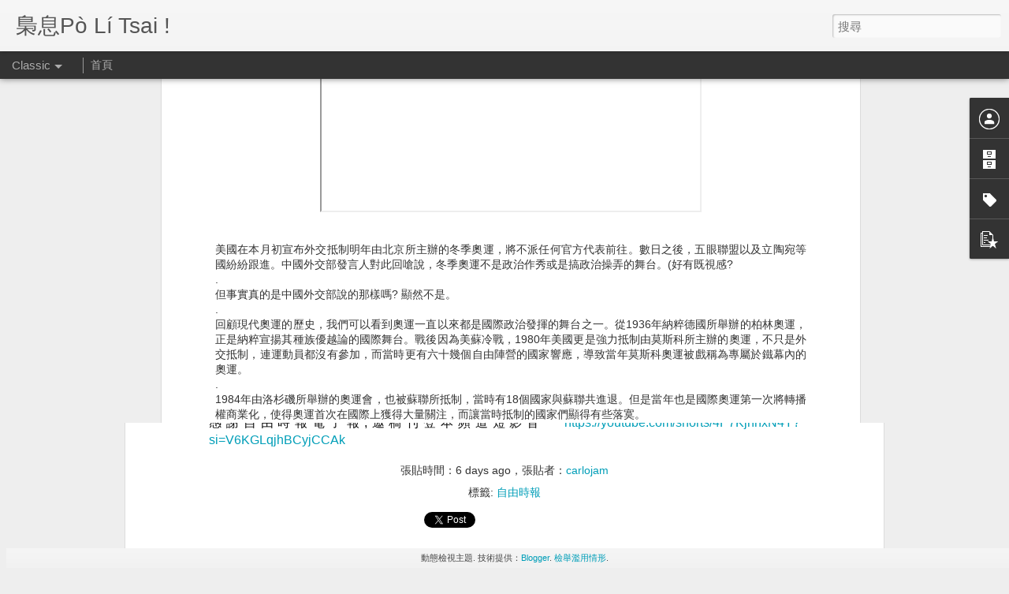

--- FILE ---
content_type: text/javascript; charset=UTF-8
request_url: https://www.owlmedia.tw/?v=0&action=initial&widgetId=PopularPosts1&responseType=js&xssi_token=AOuZoY7l5gGIW0sxhb4t021HuC2zE8cDCg%3A1769097430556
body_size: 1374
content:
try {
_WidgetManager._HandleControllerResult('PopularPosts1', 'initial',{'title': '\u71b1\u9580\u6587\u7ae0', 'showSnippets': true, 'showThumbnails': true, 'thumbnailSize': 72, 'showAuthor': false, 'showDate': false, 'posts': [{'id': '1027939712623680422', 'title': 'CSIS\u5175\u63a8\u5831\u4f60\u77e5 \u53f0\u7063\u6e96\u5099\u597d\u4e86\u55ce?', 'href': 'https://www.owlmedia.tw/2023/01/csis.html', 'snippet': ' \u83ef\u5e9c\u667a\u5eab\u300c\u6230\u7565\u66a8\u570b\u969b\u7814\u7a76\u4e2d\u5fc3\u300d\u7684\u53f0\u6d77\u6230\u722d\u5175\u63a8\u5831\u544a\u300eThe First Battle of the Next War\u300f\uff0c\u5171\u57f7\u884c\u4e8624\u6b21\u4e0d\u540c\u72c0\u6cc1\u7684\u6230\u6cc1\u63a8\u6f14\uff0c\u5176\u4e2d\u5305\u542b\u300c\u672b\u65e5\u6a21\u5f0f\u300d\u3001\u300c\u60b2\u89c0\u6a21\u5f0f\u300d\u3001\u300c\u6a02\u89c0\u6a21\u5f0f\u300d\u7b49\u6975\u9650\u60c5\u5883\uff0c\u6bd4\u8f03\u654f\u92b3\u7684\u7db2\u53cb\u751a\u81f3\u505a\u4e86\u4e00\u5f35\u6f2b\u5a01\u5947\u7570\u535a\u58eb\u7684\u6897\u5716\uff0c\u8868\u793a\u901924\u6b21\u7684\u5175\u63a8\uff0c...', 'thumbnail': 'https://lh3.googleusercontent.com/blogger_img_proxy/AEn0k_tjxTF2XYzNmLLR_8YrtIYebAkaz8pQtZHkP_Hot0WmgtllRsXwO04NHSbnqc3_DpL3gIkXFEqMA16c6SlxbPfyBA0sqJOAbmfC6jb6a7sfwCo', 'featuredImage': 'https://lh3.googleusercontent.com/blogger_img_proxy/AEn0k_uP6qICUseI8EAkhmtAxYfzPbHI_DArQ0-9GOff-QCwwfbeMux4jzxWaL16GX2LCIfazytja1JAGdDdpmoBk5EAKEoSVTVMTT5-8DCqiQwmKCVBcw'}, {'id': '2632687047446397512', 'title': '\u4e2d\u570b\u6d77\u8b66\u8239\u6d77\u8ecd\u8239\u5c0d\u649e\u7684\u7070\u8272\u9818\u57df\u885d\u7a81-\u4fc4\u7f85\u65af\u8207\u4e2d\u570b\u7684\u541e\u53f0\u5bc6\u8b00\uff1f', 'href': 'https://www.owlmedia.tw/2025/08/blog-post_14.html', 'snippet': '\u5982\u679c\u4f60\u559c\u6b61\u6211\u5011\u7684\u7bc0\u76ee! \u7121\u8ad6\u591a\u5be1\u8acb\u884c\u52d5\u652f\u6301\u6211\u5011~\u611f\u8b1d^^ \u5bc4\u4ed8\u9023\u7d50  https://www.paypal.me/carlojam   \u689f\u606f P\xf2 l\xed tsai ! \u81c9\u66f8\u7c89\u7d72\u5c08\u9801 \xa0 \xa0/\xa0owlmedia.tw\xa0\xa0  Youtube \xa0\xa0 \xa0/\xa0owlmediatw\xa0\xa0  P...', 'thumbnail': 'https://lh3.googleusercontent.com/blogger_img_proxy/AEn0k_s-5OY0DTFo-0DLU1wZB29_M3l_BhQgiBTaJcZ_5V2Ex3gPLqht2GiRPOAVCW6U9NtuqcJqwMAp6hLz5stYPnh-36kyyRY_5_ThbEZI95Qe5HY', 'featuredImage': 'https://lh3.googleusercontent.com/blogger_img_proxy/AEn0k_vCGflJb1gl0C_fFVN00uW3tjCzO3vRKpiG-FNPHsvBtXPMdWK9TC6ds3QJZcOLIlLk15Ml5PgaCCRw_Z3XhPL3JeZ2CIBFokM3y-dwQx2cF3GAtg'}, {'id': '8577288422616232598', 'title': '\u9ad8\u5e02\u65e9\u82d7\u5805\u5b9a\u6297\u4e2d\u52a9\u53f0-\u7f8e\u7434\u5c0f\u82f1\u7ad9\u4e0a\u6b50\u6d32\u8b1b\u53f0 ', 'href': 'https://www.owlmedia.tw/2025/11/blog-post_13.html', 'snippet': '\u5982\u679c\u4f60\u559c\u6b61\u6211\u5011\u7684\u7bc0\u76ee! \u7121\u8ad6\u591a\u5be1\u8acb\u884c\u52d5\u652f\u6301\u6211\u5011~\u611f\u8b1d^^ \u5bc4\u4ed8\u9023\u7d50  https://www.paypal.me/carlojam   \u689f\u606f P\xf2 l\xed tsai !  \u7db2\u7ad9 https://www.owlmedia.tw   \u81c9\u66f8\u7c89\u7d72\u5c08\u9801 \xa0 \xa0/\xa0owlmedia.tw\xa0\xa0 ...', 'thumbnail': 'https://lh3.googleusercontent.com/blogger_img_proxy/AEn0k_tvB5EQTDB4M9geLl0rLTCeDeb4HuFD5tOjVlMRFDSzl5thPelFxzz1bYCHb5xSRGCxg-4U7WMOetiZrICQf51SFEIjtJN-73F-IX6vxWxKgfg', 'featuredImage': 'https://lh3.googleusercontent.com/blogger_img_proxy/AEn0k_tQ0PoPfOpTjST7iHTprykgTC7eZwj7Zuwmo6hUs5YD3KM8rSD0x1su3faW-qdtwiNXkyjik6i4MRGZp-2oTbnm_ux_fbVd0oCUHUfGENuVmybSbw'}]});
} catch (e) {
  if (typeof log != 'undefined') {
    log('HandleControllerResult failed: ' + e);
  }
}


--- FILE ---
content_type: text/javascript; charset=UTF-8
request_url: https://www.owlmedia.tw/?v=0&action=initial&widgetId=BlogArchive1&responseType=js&xssi_token=AOuZoY7l5gGIW0sxhb4t021HuC2zE8cDCg%3A1769097430556
body_size: 445
content:
try {
_WidgetManager._HandleControllerResult('BlogArchive1', 'initial',{'data': [{'url': 'https://www.owlmedia.tw/2026/01/', 'name': '1\u6708 2026', 'expclass': 'expanded', 'post-count': 5}, {'url': 'https://www.owlmedia.tw/2025/12/', 'name': '12\u6708 2025', 'expclass': 'collapsed', 'post-count': 9}, {'url': 'https://www.owlmedia.tw/2025/11/', 'name': '11\u6708 2025', 'expclass': 'collapsed', 'post-count': 4}, {'url': 'https://www.owlmedia.tw/2025/10/', 'name': '10\u6708 2025', 'expclass': 'collapsed', 'post-count': 8}, {'url': 'https://www.owlmedia.tw/2025/09/', 'name': '9\u6708 2025', 'expclass': 'collapsed', 'post-count': 6}, {'url': 'https://www.owlmedia.tw/2025/08/', 'name': '8\u6708 2025', 'expclass': 'collapsed', 'post-count': 4}, {'url': 'https://www.owlmedia.tw/2025/07/', 'name': '7\u6708 2025', 'expclass': 'collapsed', 'post-count': 5}, {'url': 'https://www.owlmedia.tw/2025/06/', 'name': '6\u6708 2025', 'expclass': 'collapsed', 'post-count': 4}, {'url': 'https://www.owlmedia.tw/2025/05/', 'name': '5\u6708 2025', 'expclass': 'collapsed', 'post-count': 5}, {'url': 'https://www.owlmedia.tw/2025/04/', 'name': '4\u6708 2025', 'expclass': 'collapsed', 'post-count': 2}, {'url': 'https://www.owlmedia.tw/2025/03/', 'name': '3\u6708 2025', 'expclass': 'collapsed', 'post-count': 4}, {'url': 'https://www.owlmedia.tw/2025/02/', 'name': '2\u6708 2025', 'expclass': 'collapsed', 'post-count': 3}, {'url': 'https://www.owlmedia.tw/2025/01/', 'name': '1\u6708 2025', 'expclass': 'collapsed', 'post-count': 4}, {'url': 'https://www.owlmedia.tw/2024/12/', 'name': '12\u6708 2024', 'expclass': 'collapsed', 'post-count': 3}, {'url': 'https://www.owlmedia.tw/2023/06/', 'name': '6\u6708 2023', 'expclass': 'collapsed', 'post-count': 1}, {'url': 'https://www.owlmedia.tw/2023/05/', 'name': '5\u6708 2023', 'expclass': 'collapsed', 'post-count': 1}, {'url': 'https://www.owlmedia.tw/2023/03/', 'name': '3\u6708 2023', 'expclass': 'collapsed', 'post-count': 1}, {'url': 'https://www.owlmedia.tw/2023/02/', 'name': '2\u6708 2023', 'expclass': 'collapsed', 'post-count': 2}, {'url': 'https://www.owlmedia.tw/2023/01/', 'name': '1\u6708 2023', 'expclass': 'collapsed', 'post-count': 1}, {'url': 'https://www.owlmedia.tw/2022/12/', 'name': '12\u6708 2022', 'expclass': 'collapsed', 'post-count': 3}, {'url': 'https://www.owlmedia.tw/2022/11/', 'name': '11\u6708 2022', 'expclass': 'collapsed', 'post-count': 4}, {'url': 'https://www.owlmedia.tw/2022/10/', 'name': '10\u6708 2022', 'expclass': 'collapsed', 'post-count': 4}, {'url': 'https://www.owlmedia.tw/2022/09/', 'name': '9\u6708 2022', 'expclass': 'collapsed', 'post-count': 2}, {'url': 'https://www.owlmedia.tw/2022/08/', 'name': '8\u6708 2022', 'expclass': 'collapsed', 'post-count': 4}, {'url': 'https://www.owlmedia.tw/2022/07/', 'name': '7\u6708 2022', 'expclass': 'collapsed', 'post-count': 5}, {'url': 'https://www.owlmedia.tw/2022/06/', 'name': '6\u6708 2022', 'expclass': 'collapsed', 'post-count': 4}, {'url': 'https://www.owlmedia.tw/2022/05/', 'name': '5\u6708 2022', 'expclass': 'collapsed', 'post-count': 6}, {'url': 'https://www.owlmedia.tw/2022/04/', 'name': '4\u6708 2022', 'expclass': 'collapsed', 'post-count': 4}, {'url': 'https://www.owlmedia.tw/2022/03/', 'name': '3\u6708 2022', 'expclass': 'collapsed', 'post-count': 3}, {'url': 'https://www.owlmedia.tw/2022/02/', 'name': '2\u6708 2022', 'expclass': 'collapsed', 'post-count': 10}, {'url': 'https://www.owlmedia.tw/2022/01/', 'name': '1\u6708 2022', 'expclass': 'collapsed', 'post-count': 4}, {'url': 'https://www.owlmedia.tw/2021/12/', 'name': '12\u6708 2021', 'expclass': 'collapsed', 'post-count': 6}, {'url': 'https://www.owlmedia.tw/2021/11/', 'name': '11\u6708 2021', 'expclass': 'collapsed', 'post-count': 5}, {'url': 'https://www.owlmedia.tw/2021/10/', 'name': '10\u6708 2021', 'expclass': 'collapsed', 'post-count': 3}, {'url': 'https://www.owlmedia.tw/2021/09/', 'name': '9\u6708 2021', 'expclass': 'collapsed', 'post-count': 4}, {'url': 'https://www.owlmedia.tw/2021/08/', 'name': '8\u6708 2021', 'expclass': 'collapsed', 'post-count': 5}, {'url': 'https://www.owlmedia.tw/2021/07/', 'name': '7\u6708 2021', 'expclass': 'collapsed', 'post-count': 6}, {'url': 'https://www.owlmedia.tw/2021/06/', 'name': '6\u6708 2021', 'expclass': 'collapsed', 'post-count': 3}, {'url': 'https://www.owlmedia.tw/2021/05/', 'name': '5\u6708 2021', 'expclass': 'collapsed', 'post-count': 8}, {'url': 'https://www.owlmedia.tw/2021/04/', 'name': '4\u6708 2021', 'expclass': 'collapsed', 'post-count': 2}, {'url': 'https://www.owlmedia.tw/2021/03/', 'name': '3\u6708 2021', 'expclass': 'collapsed', 'post-count': 5}, {'url': 'https://www.owlmedia.tw/2021/02/', 'name': '2\u6708 2021', 'expclass': 'collapsed', 'post-count': 5}, {'url': 'https://www.owlmedia.tw/2021/01/', 'name': '1\u6708 2021', 'expclass': 'collapsed', 'post-count': 4}, {'url': 'https://www.owlmedia.tw/2020/12/', 'name': '12\u6708 2020', 'expclass': 'collapsed', 'post-count': 5}, {'url': 'https://www.owlmedia.tw/2020/11/', 'name': '11\u6708 2020', 'expclass': 'collapsed', 'post-count': 3}, {'url': 'https://www.owlmedia.tw/2020/10/', 'name': '10\u6708 2020', 'expclass': 'collapsed', 'post-count': 4}, {'url': 'https://www.owlmedia.tw/2020/09/', 'name': '9\u6708 2020', 'expclass': 'collapsed', 'post-count': 5}, {'url': 'https://www.owlmedia.tw/2020/08/', 'name': '8\u6708 2020', 'expclass': 'collapsed', 'post-count': 1}, {'url': 'https://www.owlmedia.tw/2020/07/', 'name': '7\u6708 2020', 'expclass': 'collapsed', 'post-count': 4}, {'url': 'https://www.owlmedia.tw/2020/06/', 'name': '6\u6708 2020', 'expclass': 'collapsed', 'post-count': 5}, {'url': 'https://www.owlmedia.tw/2020/05/', 'name': '5\u6708 2020', 'expclass': 'collapsed', 'post-count': 3}, {'url': 'https://www.owlmedia.tw/2020/04/', 'name': '4\u6708 2020', 'expclass': 'collapsed', 'post-count': 7}, {'url': 'https://www.owlmedia.tw/2020/03/', 'name': '3\u6708 2020', 'expclass': 'collapsed', 'post-count': 9}, {'url': 'https://www.owlmedia.tw/2020/02/', 'name': '2\u6708 2020', 'expclass': 'collapsed', 'post-count': 6}, {'url': 'https://www.owlmedia.tw/2020/01/', 'name': '1\u6708 2020', 'expclass': 'collapsed', 'post-count': 4}, {'url': 'https://www.owlmedia.tw/2019/12/', 'name': '12\u6708 2019', 'expclass': 'collapsed', 'post-count': 8}, {'url': 'https://www.owlmedia.tw/2019/11/', 'name': '11\u6708 2019', 'expclass': 'collapsed', 'post-count': 3}], 'toggleopen': 'MONTHLY-1767254400000', 'style': 'FLAT', 'title': '\u7db2\u8a8c\u5b58\u6a94'});
} catch (e) {
  if (typeof log != 'undefined') {
    log('HandleControllerResult failed: ' + e);
  }
}


--- FILE ---
content_type: text/javascript; charset=UTF-8
request_url: https://www.owlmedia.tw/?v=0&action=initial&widgetId=Label1&responseType=js&xssi_token=AOuZoY7l5gGIW0sxhb4t021HuC2zE8cDCg%3A1769097430556
body_size: 2531
content:
try {
_WidgetManager._HandleControllerResult('Label1', 'initial',{'title': '\u6a19\u7c64', 'display': 'list', 'showFreqNumbers': false, 'labels': [{'name': '\u5ddd\u666e', 'count': 20, 'cssSize': 3, 'url': 'https://www.owlmedia.tw/search/label/%E5%B7%9D%E6%99%AE'}, {'name': '\u4e0d\u5c0d\u7a31\u4f5c\u6230', 'count': 1, 'cssSize': 1, 'url': 'https://www.owlmedia.tw/search/label/%E4%B8%8D%E5%B0%8D%E7%A8%B1%E4%BD%9C%E6%88%B0'}, {'name': '\u4e2d\u6771', 'count': 4, 'cssSize': 2, 'url': 'https://www.owlmedia.tw/search/label/%E4%B8%AD%E6%9D%B1'}, {'name': '\u4e2d\u570b', 'count': 33, 'cssSize': 4, 'url': 'https://www.owlmedia.tw/search/label/%E4%B8%AD%E5%9C%8B'}, {'name': '\u4e2d\u570b\u6ef2\u900f', 'count': 9, 'cssSize': 3, 'url': 'https://www.owlmedia.tw/search/label/%E4%B8%AD%E5%9C%8B%E6%BB%B2%E9%80%8F'}, {'name': '\u4e2d\u570b\u5ee2\u6f14', 'count': 1, 'cssSize': 1, 'url': 'https://www.owlmedia.tw/search/label/%E4%B8%AD%E5%9C%8B%E5%BB%A2%E6%BC%94'}, {'name': '\u516c\u544a', 'count': 1, 'cssSize': 1, 'url': 'https://www.owlmedia.tw/search/label/%E5%85%AC%E5%91%8A'}, {'name': '\u5df4\u57fa\u65af\u5766', 'count': 2, 'cssSize': 2, 'url': 'https://www.owlmedia.tw/search/label/%E5%B7%B4%E5%9F%BA%E6%96%AF%E5%9D%A6'}, {'name': '\u6587\u7ae0', 'count': 5, 'cssSize': 2, 'url': 'https://www.owlmedia.tw/search/label/%E6%96%87%E7%AB%A0'}, {'name': '\u65e5\u4e2d\u885d\u7a81', 'count': 4, 'cssSize': 2, 'url': 'https://www.owlmedia.tw/search/label/%E6%97%A5%E4%B8%AD%E8%A1%9D%E7%AA%81'}, {'name': '\u65e5\u672c', 'count': 11, 'cssSize': 3, 'url': 'https://www.owlmedia.tw/search/label/%E6%97%A5%E6%9C%AC'}, {'name': '\u706b\u7bad\u8ecd', 'count': 1, 'cssSize': 1, 'url': 'https://www.owlmedia.tw/search/label/%E7%81%AB%E7%AE%AD%E8%BB%8D'}, {'name': '\u4ee3\u7406\u4eba\u6cd5', 'count': 3, 'cssSize': 2, 'url': 'https://www.owlmedia.tw/search/label/%E4%BB%A3%E7%90%86%E4%BA%BA%E6%B3%95'}, {'name': '\u4ee5\u8272\u5217', 'count': 3, 'cssSize': 2, 'url': 'https://www.owlmedia.tw/search/label/%E4%BB%A5%E8%89%B2%E5%88%97'}, {'name': '\u5317\u97d3', 'count': 1, 'cssSize': 1, 'url': 'https://www.owlmedia.tw/search/label/%E5%8C%97%E9%9F%93'}, {'name': '\u5361\u7f85', 'count': 2, 'cssSize': 2, 'url': 'https://www.owlmedia.tw/search/label/%E5%8D%A1%E7%BE%85'}, {'name': '\u53bb\u4e2d\u570b\u5316', 'count': 1, 'cssSize': 1, 'url': 'https://www.owlmedia.tw/search/label/%E5%8E%BB%E4%B8%AD%E5%9C%8B%E5%8C%96'}, {'name': '\u53f0\u6d77\u6230\u722d', 'count': 3, 'cssSize': 2, 'url': 'https://www.owlmedia.tw/search/label/%E5%8F%B0%E6%B5%B7%E6%88%B0%E7%88%AD'}, {'name': '\u53f0\u7a4d\u96fb', 'count': 2, 'cssSize': 2, 'url': 'https://www.owlmedia.tw/search/label/%E5%8F%B0%E7%A9%8D%E9%9B%BB'}, {'name': '\u53f0\u7063', 'count': 8, 'cssSize': 3, 'url': 'https://www.owlmedia.tw/search/label/%E5%8F%B0%E7%81%A3'}, {'name': '\u53f0\u7063\u4fdd\u8b49\u6cd5', 'count': 1, 'cssSize': 1, 'url': 'https://www.owlmedia.tw/search/label/%E5%8F%B0%E7%81%A3%E4%BF%9D%E8%AD%89%E6%B3%95'}, {'name': '\u53f0\u7063\u4fdd\u8b49\u5be6\u65bd\u6cd5\u6848', 'count': 1, 'cssSize': 1, 'url': 'https://www.owlmedia.tw/search/label/%E5%8F%B0%E7%81%A3%E4%BF%9D%E8%AD%89%E5%AF%A6%E6%96%BD%E6%B3%95%E6%A1%88'}, {'name': '\u53f0\u7063\u653f\u7b56\u6cd5', 'count': 2, 'cssSize': 2, 'url': 'https://www.owlmedia.tw/search/label/%E5%8F%B0%E7%81%A3%E6%94%BF%E7%AD%96%E6%B3%95'}, {'name': '\u53f0\u7063\u95dc\u4fc2\u6cd5', 'count': 1, 'cssSize': 1, 'url': 'https://www.owlmedia.tw/search/label/%E5%8F%B0%E7%81%A3%E9%97%9C%E4%BF%82%E6%B3%95'}, {'name': '\u5c3c\u6cca\u723e', 'count': 1, 'cssSize': 1, 'url': 'https://www.owlmedia.tw/search/label/%E5%B0%BC%E6%B3%8A%E7%88%BE'}, {'name': '\u767d\u7d19\u6297\u8b70', 'count': 1, 'cssSize': 1, 'url': 'https://www.owlmedia.tw/search/label/%E7%99%BD%E7%B4%99%E6%8A%97%E8%AD%B0'}, {'name': '\u4f0a\u6717', 'count': 3, 'cssSize': 2, 'url': 'https://www.owlmedia.tw/search/label/%E4%BC%8A%E6%9C%97'}, {'name': '\u5308\u7259\u5229', 'count': 1, 'cssSize': 1, 'url': 'https://www.owlmedia.tw/search/label/%E5%8C%88%E7%89%99%E5%88%A9'}, {'name': '\u5370\u592a\u6230\u7565', 'count': 10, 'cssSize': 3, 'url': 'https://www.owlmedia.tw/search/label/%E5%8D%B0%E5%A4%AA%E6%88%B0%E7%95%A5'}, {'name': '\u5370\u5ea6', 'count': 2, 'cssSize': 2, 'url': 'https://www.owlmedia.tw/search/label/%E5%8D%B0%E5%BA%A6'}, {'name': '\u6731\u798f\u9298', 'count': 1, 'cssSize': 1, 'url': 'https://www.owlmedia.tw/search/label/%E6%9C%B1%E7%A6%8F%E9%8A%98'}, {'name': '\u7070\u8272\u9818\u57df', 'count': 3, 'cssSize': 2, 'url': 'https://www.owlmedia.tw/search/label/%E7%81%B0%E8%89%B2%E9%A0%98%E5%9F%9F'}, {'name': '\u7070\u8272\u9818\u57df\u4f5c\u6230', 'count': 5, 'cssSize': 2, 'url': 'https://www.owlmedia.tw/search/label/%E7%81%B0%E8%89%B2%E9%A0%98%E5%9F%9F%E4%BD%9C%E6%88%B0'}, {'name': '\u81ea\u6c11\u9ee8', 'count': 2, 'cssSize': 2, 'url': 'https://www.owlmedia.tw/search/label/%E8%87%AA%E6%B0%91%E9%BB%A8'}, {'name': '\u81ea\u7531\u6642\u5831', 'count': 1, 'cssSize': 1, 'url': 'https://www.owlmedia.tw/search/label/%E8%87%AA%E7%94%B1%E6%99%82%E5%A0%B1'}, {'name': '\u4f55\u6b23\u5dbc', 'count': 4, 'cssSize': 2, 'url': 'https://www.owlmedia.tw/search/label/%E4%BD%95%E6%AC%A3%E5%B6%BC'}, {'name': '\u4f55\u6f84\u8f1d', 'count': 231, 'cssSize': 5, 'url': 'https://www.owlmedia.tw/search/label/%E4%BD%95%E6%BE%84%E8%BC%9D'}, {'name': '\u5175\u63a8', 'count': 1, 'cssSize': 1, 'url': 'https://www.owlmedia.tw/search/label/%E5%85%B5%E6%8E%A8'}, {'name': '\u5433\u6b23\u5cb1', 'count': 1, 'cssSize': 1, 'url': 'https://www.owlmedia.tw/search/label/%E5%90%B3%E6%AC%A3%E5%B2%B1'}, {'name': '\u5b8b\u627f\u6069', 'count': 1, 'cssSize': 1, 'url': 'https://www.owlmedia.tw/search/label/%E5%AE%8B%E6%89%BF%E6%81%A9'}, {'name': '\u6280\u8853\u76dc\u53d6', 'count': 1, 'cssSize': 1, 'url': 'https://www.owlmedia.tw/search/label/%E6%8A%80%E8%A1%93%E7%9B%9C%E5%8F%96'}, {'name': '\u59d4\u5167\u745e\u62c9', 'count': 2, 'cssSize': 2, 'url': 'https://www.owlmedia.tw/search/label/%E5%A7%94%E5%85%A7%E7%91%9E%E6%8B%89'}, {'name': '\u6771\u5357\u4e9e', 'count': 1, 'cssSize': 1, 'url': 'https://www.owlmedia.tw/search/label/%E6%9D%B1%E5%8D%97%E4%BA%9E'}, {'name': '\u6cd5\u570b', 'count': 1, 'cssSize': 1, 'url': 'https://www.owlmedia.tw/search/label/%E6%B3%95%E5%9C%8B'}, {'name': '\u6ce2\u862d', 'count': 1, 'cssSize': 1, 'url': 'https://www.owlmedia.tw/search/label/%E6%B3%A2%E8%98%AD'}, {'name': '\u963f\u7ffb', 'count': 5, 'cssSize': 2, 'url': 'https://www.owlmedia.tw/search/label/%E9%98%BF%E7%BF%BB'}, {'name': '\u4fc4\u7f85\u65af', 'count': 15, 'cssSize': 3, 'url': 'https://www.owlmedia.tw/search/label/%E4%BF%84%E7%BE%85%E6%96%AF'}, {'name': '\u54c8\u6885\u5c3c', 'count': 1, 'cssSize': 1, 'url': 'https://www.owlmedia.tw/search/label/%E5%93%88%E6%A2%85%E5%B0%BC'}, {'name': '\u54c8\u85a9\u514b', 'count': 1, 'cssSize': 1, 'url': 'https://www.owlmedia.tw/search/label/%E5%93%88%E8%96%A9%E5%85%8B'}, {'name': '\u601d\u60f3\u6a5f\u5668\u6295\u8cc7\u7684\u7b46\u8a18', 'count': 4, 'cssSize': 2, 'url': 'https://www.owlmedia.tw/search/label/%E6%80%9D%E6%83%B3%E6%A9%9F%E5%99%A8%E6%8A%95%E8%B3%87%E7%9A%84%E7%AD%86%E8%A8%98'}, {'name': '\u62dc\u7fd2\u6703', 'count': 1, 'cssSize': 1, 'url': 'https://www.owlmedia.tw/search/label/%E6%8B%9C%E7%BF%92%E6%9C%83'}, {'name': '\u7f8e\u570b', 'count': 16, 'cssSize': 3, 'url': 'https://www.owlmedia.tw/search/label/%E7%BE%8E%E5%9C%8B'}, {'name': '\u7f8e\u570b\u9632\u6388\u6b0a\u6cd5\u6848', 'count': 1, 'cssSize': 1, 'url': 'https://www.owlmedia.tw/search/label/%E7%BE%8E%E5%9C%8B%E9%98%B2%E6%8E%88%E6%AC%8A%E6%B3%95%E6%A1%88'}, {'name': '\u7f8e\u570b\u6d77\u8ecd\u7814\u7a76\u6240', 'count': 1, 'cssSize': 1, 'url': 'https://www.owlmedia.tw/search/label/%E7%BE%8E%E5%9C%8B%E6%B5%B7%E8%BB%8D%E7%A0%94%E7%A9%B6%E6%89%80'}, {'name': '\u82f1\u570b', 'count': 1, 'cssSize': 1, 'url': 'https://www.owlmedia.tw/search/label/%E8%8B%B1%E5%9C%8B'}, {'name': '\u8ecd\u6f14', 'count': 4, 'cssSize': 2, 'url': 'https://www.owlmedia.tw/search/label/%E8%BB%8D%E6%BC%94'}, {'name': '\u6642\u4e8b\u8a55\u8ad6', 'count': 157, 'cssSize': 5, 'url': 'https://www.owlmedia.tw/search/label/%E6%99%82%E4%BA%8B%E8%A9%95%E8%AB%96'}, {'name': '\u6cf0\u67ec\u885d\u7a81', 'count': 1, 'cssSize': 1, 'url': 'https://www.owlmedia.tw/search/label/%E6%B3%B0%E6%9F%AC%E8%A1%9D%E7%AA%81'}, {'name': '\u6cf0\u67ec\u6230\u722d', 'count': 2, 'cssSize': 2, 'url': 'https://www.owlmedia.tw/search/label/%E6%B3%B0%E6%9F%AC%E6%88%B0%E7%88%AD'}, {'name': '\u6d77\u4e0a\u5e73\u53db', 'count': 2, 'cssSize': 2, 'url': 'https://www.owlmedia.tw/search/label/%E6%B5%B7%E4%B8%8A%E5%B9%B3%E5%8F%9B'}, {'name': '\u70cf\u514b\u862d', 'count': 10, 'cssSize': 3, 'url': 'https://www.owlmedia.tw/search/label/%E7%83%8F%E5%85%8B%E8%98%AD'}, {'name': '\u70cf\u4fc4\u885d\u7a81', 'count': 10, 'cssSize': 3, 'url': 'https://www.owlmedia.tw/search/label/%E7%83%8F%E4%BF%84%E8%A1%9D%E7%AA%81'}, {'name': '\u80fd\u6e90', 'count': 1, 'cssSize': 1, 'url': 'https://www.owlmedia.tw/search/label/%E8%83%BD%E6%BA%90'}, {'name': '\u99ac\u675c\u7f85', 'count': 1, 'cssSize': 1, 'url': 'https://www.owlmedia.tw/search/label/%E9%A6%AC%E6%9D%9C%E7%BE%85'}, {'name': '\u9ad8\u5e02\u65e9\u82d7', 'count': 7, 'cssSize': 2, 'url': 'https://www.owlmedia.tw/search/label/%E9%AB%98%E5%B8%82%E6%97%A9%E8%8B%97'}, {'name': '\u52d5\u529b\u7164', 'count': 1, 'cssSize': 1, 'url': 'https://www.owlmedia.tw/search/label/%E5%8B%95%E5%8A%9B%E7%85%A4'}, {'name': '\u554f\u7b54\u96c6', 'count': 2, 'cssSize': 2, 'url': 'https://www.owlmedia.tw/search/label/%E5%95%8F%E7%AD%94%E9%9B%86'}, {'name': '\u570b\u9632', 'count': 2, 'cssSize': 2, 'url': 'https://www.owlmedia.tw/search/label/%E5%9C%8B%E9%98%B2'}, {'name': '\u570b\u9632\u6388\u6b0a\u6cd5\u6848', 'count': 1, 'cssSize': 1, 'url': 'https://www.owlmedia.tw/search/label/%E5%9C%8B%E9%98%B2%E6%8E%88%E6%AC%8A%E6%B3%95%E6%A1%88'}, {'name': '\u5c08\u984c-\u53f0\u7063\u570b\u969b\u5730\u4f4d', 'count': 5, 'cssSize': 2, 'url': 'https://www.owlmedia.tw/search/label/%E5%B0%88%E9%A1%8C-%E5%8F%B0%E7%81%A3%E5%9C%8B%E9%9A%9B%E5%9C%B0%E4%BD%8D'}, {'name': '\u5c08\u984c-\u6df7\u5408\u6230', 'count': 3, 'cssSize': 2, 'url': 'https://www.owlmedia.tw/search/label/%E5%B0%88%E9%A1%8C-%E6%B7%B7%E5%90%88%E6%88%B0'}, {'name': '\u5c08\u984c-\uff2d1\uff212', 'count': 1, 'cssSize': 1, 'url': 'https://www.owlmedia.tw/search/label/%E5%B0%88%E9%A1%8C-%EF%BC%AD1%EF%BC%A12'}, {'name': '\u66f9\u8208\u8aa0', 'count': 1, 'cssSize': 1, 'url': 'https://www.owlmedia.tw/search/label/%E6%9B%B9%E8%88%88%E8%AA%A0'}, {'name': '\u6df7\u5408\u6230', 'count': 1, 'cssSize': 1, 'url': 'https://www.owlmedia.tw/search/label/%E6%B7%B7%E5%90%88%E6%88%B0'}, {'name': '\u7b2c\u4e94\u7e31\u968a', 'count': 1, 'cssSize': 1, 'url': 'https://www.owlmedia.tw/search/label/%E7%AC%AC%E4%BA%94%E7%B8%B1%E9%9A%8A'}, {'name': '\u7fd2\u8fd1\u5e73', 'count': 2, 'cssSize': 2, 'url': 'https://www.owlmedia.tw/search/label/%E7%BF%92%E8%BF%91%E5%B9%B3'}, {'name': '\u838a\u4f73\u7a4e', 'count': 1, 'cssSize': 1, 'url': 'https://www.owlmedia.tw/search/label/%E8%8E%8A%E4%BD%B3%E7%A9%8E'}, {'name': '\u9673\u6021\u83f1', 'count': 1, 'cssSize': 1, 'url': 'https://www.owlmedia.tw/search/label/%E9%99%B3%E6%80%A1%E8%8F%B1'}, {'name': '\u9673\u9dfa', 'count': 1, 'cssSize': 1, 'url': 'https://www.owlmedia.tw/search/label/%E9%99%B3%E9%B7%BA'}, {'name': '\u5831\u5471', 'count': 1, 'cssSize': 1, 'url': 'https://www.owlmedia.tw/search/label/%E5%A0%B1%E5%91%B1'}, {'name': '\u5bcc\u58eb\u5eb7', 'count': 1, 'cssSize': 1, 'url': 'https://www.owlmedia.tw/search/label/%E5%AF%8C%E5%A3%AB%E5%BA%B7'}, {'name': '\u666e\u4e01', 'count': 1, 'cssSize': 1, 'url': 'https://www.owlmedia.tw/search/label/%E6%99%AE%E4%B8%81'}, {'name': '\u7121\u4eba\u6f14\u5531\u6703', 'count': 1, 'cssSize': 1, 'url': 'https://www.owlmedia.tw/search/label/%E7%84%A1%E4%BA%BA%E6%BC%94%E5%94%B1%E6%9C%83'}, {'name': '\u7a00\u571f', 'count': 1, 'cssSize': 1, 'url': 'https://www.owlmedia.tw/search/label/%E7%A8%80%E5%9C%9F'}, {'name': '\u83f2\u5f8b\u8cd3', 'count': 1, 'cssSize': 1, 'url': 'https://www.owlmedia.tw/search/label/%E8%8F%B2%E5%BE%8B%E8%B3%93'}, {'name': '\u9ec3\u7dad\u5ef7', 'count': 11, 'cssSize': 3, 'url': 'https://www.owlmedia.tw/search/label/%E9%BB%83%E7%B6%AD%E5%BB%B7'}, {'name': '\u9ed1\u718a\u5b78\u9662', 'count': 1, 'cssSize': 1, 'url': 'https://www.owlmedia.tw/search/label/%E9%BB%91%E7%86%8A%E5%AD%B8%E9%99%A2'}, {'name': '\u65b0\u805e', 'count': 1, 'cssSize': 1, 'url': 'https://www.owlmedia.tw/search/label/%E6%96%B0%E8%81%9E'}, {'name': '\u694a\u834f\u5143', 'count': 140, 'cssSize': 5, 'url': 'https://www.owlmedia.tw/search/label/%E6%A5%8A%E8%8D%8F%E5%85%83'}, {'name': '\u7164\u50f9', 'count': 1, 'cssSize': 1, 'url': 'https://www.owlmedia.tw/search/label/%E7%85%A4%E5%83%B9'}, {'name': '\u8a79\u660e\u6613', 'count': 115, 'cssSize': 4, 'url': 'https://www.owlmedia.tw/search/label/%E8%A9%B9%E6%98%8E%E6%98%93'}, {'name': '\u9810\u544a', 'count': 3, 'cssSize': 2, 'url': 'https://www.owlmedia.tw/search/label/%E9%A0%90%E5%91%8A'}, {'name': '\u7591\u7f8e\u8ad6', 'count': 1, 'cssSize': 1, 'url': 'https://www.owlmedia.tw/search/label/%E7%96%91%E7%BE%8E%E8%AB%96'}, {'name': '\u5289\u5eb7\u6e2f', 'count': 3, 'cssSize': 2, 'url': 'https://www.owlmedia.tw/search/label/%E5%8A%89%E5%BA%B7%E6%B8%AF'}, {'name': '\u5fb7\u570b', 'count': 1, 'cssSize': 1, 'url': 'https://www.owlmedia.tw/search/label/%E5%BE%B7%E5%9C%8B'}, {'name': '\u6b50\u76df', 'count': 2, 'cssSize': 2, 'url': 'https://www.owlmedia.tw/search/label/%E6%AD%90%E7%9B%9F'}, {'name': '\u9b6f\u65af\u6ff1', 'count': 1, 'cssSize': 1, 'url': 'https://www.owlmedia.tw/search/label/%E9%AD%AF%E6%96%AF%E6%BF%B1'}, {'name': '\u6fb3\u6d32', 'count': 1, 'cssSize': 1, 'url': 'https://www.owlmedia.tw/search/label/%E6%BE%B3%E6%B4%B2'}, {'name': '\u6fb3\u6d32\u6050\u653b', 'count': 1, 'cssSize': 1, 'url': 'https://www.owlmedia.tw/search/label/%E6%BE%B3%E6%B4%B2%E6%81%90%E6%94%BB'}, {'name': '\u8cf4\u6e05\u5fb7', 'count': 1, 'cssSize': 1, 'url': 'https://www.owlmedia.tw/search/label/%E8%B3%B4%E6%B8%85%E5%BE%B7'}, {'name': '\u92fc\u677f\u6253\u9020\u73ed', 'count': 2, 'cssSize': 2, 'url': 'https://www.owlmedia.tw/search/label/%E9%8B%BC%E6%9D%BF%E6%89%93%E9%80%A0%E7%8F%AD'}, {'name': '\u6ff1\u5d0e\u6b65', 'count': 1, 'cssSize': 1, 'url': 'https://www.owlmedia.tw/search/label/%E6%BF%B1%E5%B4%8E%E6%AD%A5'}, {'name': '\u806f\u5408\u570b', 'count': 1, 'cssSize': 1, 'url': 'https://www.owlmedia.tw/search/label/%E8%81%AF%E5%90%88%E5%9C%8B'}, {'name': '\u95dc\u7a05', 'count': 1, 'cssSize': 1, 'url': 'https://www.owlmedia.tw/search/label/%E9%97%9C%E7%A8%85'}, {'name': 'Anduril', 'count': 1, 'cssSize': 1, 'url': 'https://www.owlmedia.tw/search/label/Anduril'}, {'name': 'Elon Musk', 'count': 1, 'cssSize': 1, 'url': 'https://www.owlmedia.tw/search/label/Elon%20Musk'}, {'name': 'IPAC', 'count': 1, 'cssSize': 1, 'url': 'https://www.owlmedia.tw/search/label/IPAC'}, {'name': 'Nation', 'count': 1, 'cssSize': 1, 'url': 'https://www.owlmedia.tw/search/label/Nation'}, {'name': 'NationBuilding', 'count': 1, 'cssSize': 1, 'url': 'https://www.owlmedia.tw/search/label/NationBuilding'}, {'name': 'State', 'count': 1, 'cssSize': 1, 'url': 'https://www.owlmedia.tw/search/label/State'}]});
} catch (e) {
  if (typeof log != 'undefined') {
    log('HandleControllerResult failed: ' + e);
  }
}


--- FILE ---
content_type: text/javascript; charset=UTF-8
request_url: https://www.owlmedia.tw/?v=0&action=initial&widgetId=Profile1&responseType=js&xssi_token=AOuZoY7l5gGIW0sxhb4t021HuC2zE8cDCg%3A1769097430556
body_size: 67
content:
try {
_WidgetManager._HandleControllerResult('Profile1', 'initial',{'title': '\u8457\u4f5c\u4eba', 'team': true, 'authors': [{'userUrl': 'https://www.blogger.com/profile/10794676772555562768', 'display-name': '\u8607\u7d2b\u8335', 'profileLogo': '//www.blogger.com/img/logo-16.png'}, {'userUrl': 'https://www.blogger.com/profile/07850041881006413095', 'display-name': 'carlojam', 'profileLogo': '//www.blogger.com/img/logo-16.png'}, {'userUrl': 'https://www.blogger.com/profile/05233374852012316558', 'display-name': 'owlmedia', 'profileLogo': '//www.blogger.com/img/logo-16.png'}], 'viewProfileMsg': '\u6aa2\u8996\u6211\u7684\u5b8c\u6574\u7c21\u4ecb', 'isDisplayable': true});
} catch (e) {
  if (typeof log != 'undefined') {
    log('HandleControllerResult failed: ' + e);
  }
}


--- FILE ---
content_type: text/javascript; charset=UTF-8
request_url: https://www.owlmedia.tw/?v=0&action=initial&widgetId=Profile1&responseType=js&xssi_token=AOuZoY7l5gGIW0sxhb4t021HuC2zE8cDCg%3A1769097430556
body_size: 71
content:
try {
_WidgetManager._HandleControllerResult('Profile1', 'initial',{'title': '\u8457\u4f5c\u4eba', 'team': true, 'authors': [{'userUrl': 'https://www.blogger.com/profile/10794676772555562768', 'display-name': '\u8607\u7d2b\u8335', 'profileLogo': '//www.blogger.com/img/logo-16.png'}, {'userUrl': 'https://www.blogger.com/profile/07850041881006413095', 'display-name': 'carlojam', 'profileLogo': '//www.blogger.com/img/logo-16.png'}, {'userUrl': 'https://www.blogger.com/profile/05233374852012316558', 'display-name': 'owlmedia', 'profileLogo': '//www.blogger.com/img/logo-16.png'}], 'viewProfileMsg': '\u6aa2\u8996\u6211\u7684\u5b8c\u6574\u7c21\u4ecb', 'isDisplayable': true});
} catch (e) {
  if (typeof log != 'undefined') {
    log('HandleControllerResult failed: ' + e);
  }
}


--- FILE ---
content_type: text/javascript; charset=UTF-8
request_url: https://www.owlmedia.tw/?v=0&action=initial&widgetId=PopularPosts1&responseType=js&xssi_token=AOuZoY7l5gGIW0sxhb4t021HuC2zE8cDCg%3A1769097430556
body_size: 1370
content:
try {
_WidgetManager._HandleControllerResult('PopularPosts1', 'initial',{'title': '\u71b1\u9580\u6587\u7ae0', 'showSnippets': true, 'showThumbnails': true, 'thumbnailSize': 72, 'showAuthor': false, 'showDate': false, 'posts': [{'id': '1027939712623680422', 'title': 'CSIS\u5175\u63a8\u5831\u4f60\u77e5 \u53f0\u7063\u6e96\u5099\u597d\u4e86\u55ce?', 'href': 'https://www.owlmedia.tw/2023/01/csis.html', 'snippet': ' \u83ef\u5e9c\u667a\u5eab\u300c\u6230\u7565\u66a8\u570b\u969b\u7814\u7a76\u4e2d\u5fc3\u300d\u7684\u53f0\u6d77\u6230\u722d\u5175\u63a8\u5831\u544a\u300eThe First Battle of the Next War\u300f\uff0c\u5171\u57f7\u884c\u4e8624\u6b21\u4e0d\u540c\u72c0\u6cc1\u7684\u6230\u6cc1\u63a8\u6f14\uff0c\u5176\u4e2d\u5305\u542b\u300c\u672b\u65e5\u6a21\u5f0f\u300d\u3001\u300c\u60b2\u89c0\u6a21\u5f0f\u300d\u3001\u300c\u6a02\u89c0\u6a21\u5f0f\u300d\u7b49\u6975\u9650\u60c5\u5883\uff0c\u6bd4\u8f03\u654f\u92b3\u7684\u7db2\u53cb\u751a\u81f3\u505a\u4e86\u4e00\u5f35\u6f2b\u5a01\u5947\u7570\u535a\u58eb\u7684\u6897\u5716\uff0c\u8868\u793a\u901924\u6b21\u7684\u5175\u63a8\uff0c...', 'thumbnail': 'https://lh3.googleusercontent.com/blogger_img_proxy/AEn0k_tjxTF2XYzNmLLR_8YrtIYebAkaz8pQtZHkP_Hot0WmgtllRsXwO04NHSbnqc3_DpL3gIkXFEqMA16c6SlxbPfyBA0sqJOAbmfC6jb6a7sfwCo', 'featuredImage': 'https://lh3.googleusercontent.com/blogger_img_proxy/AEn0k_uP6qICUseI8EAkhmtAxYfzPbHI_DArQ0-9GOff-QCwwfbeMux4jzxWaL16GX2LCIfazytja1JAGdDdpmoBk5EAKEoSVTVMTT5-8DCqiQwmKCVBcw'}, {'id': '2632687047446397512', 'title': '\u4e2d\u570b\u6d77\u8b66\u8239\u6d77\u8ecd\u8239\u5c0d\u649e\u7684\u7070\u8272\u9818\u57df\u885d\u7a81-\u4fc4\u7f85\u65af\u8207\u4e2d\u570b\u7684\u541e\u53f0\u5bc6\u8b00\uff1f', 'href': 'https://www.owlmedia.tw/2025/08/blog-post_14.html', 'snippet': '\u5982\u679c\u4f60\u559c\u6b61\u6211\u5011\u7684\u7bc0\u76ee! \u7121\u8ad6\u591a\u5be1\u8acb\u884c\u52d5\u652f\u6301\u6211\u5011~\u611f\u8b1d^^ \u5bc4\u4ed8\u9023\u7d50  https://www.paypal.me/carlojam   \u689f\u606f P\xf2 l\xed tsai ! \u81c9\u66f8\u7c89\u7d72\u5c08\u9801 \xa0 \xa0/\xa0owlmedia.tw\xa0\xa0  Youtube \xa0\xa0 \xa0/\xa0owlmediatw\xa0\xa0  P...', 'thumbnail': 'https://lh3.googleusercontent.com/blogger_img_proxy/AEn0k_s-5OY0DTFo-0DLU1wZB29_M3l_BhQgiBTaJcZ_5V2Ex3gPLqht2GiRPOAVCW6U9NtuqcJqwMAp6hLz5stYPnh-36kyyRY_5_ThbEZI95Qe5HY', 'featuredImage': 'https://lh3.googleusercontent.com/blogger_img_proxy/AEn0k_vCGflJb1gl0C_fFVN00uW3tjCzO3vRKpiG-FNPHsvBtXPMdWK9TC6ds3QJZcOLIlLk15Ml5PgaCCRw_Z3XhPL3JeZ2CIBFokM3y-dwQx2cF3GAtg'}, {'id': '8577288422616232598', 'title': '\u9ad8\u5e02\u65e9\u82d7\u5805\u5b9a\u6297\u4e2d\u52a9\u53f0-\u7f8e\u7434\u5c0f\u82f1\u7ad9\u4e0a\u6b50\u6d32\u8b1b\u53f0 ', 'href': 'https://www.owlmedia.tw/2025/11/blog-post_13.html', 'snippet': '\u5982\u679c\u4f60\u559c\u6b61\u6211\u5011\u7684\u7bc0\u76ee! \u7121\u8ad6\u591a\u5be1\u8acb\u884c\u52d5\u652f\u6301\u6211\u5011~\u611f\u8b1d^^ \u5bc4\u4ed8\u9023\u7d50  https://www.paypal.me/carlojam   \u689f\u606f P\xf2 l\xed tsai !  \u7db2\u7ad9 https://www.owlmedia.tw   \u81c9\u66f8\u7c89\u7d72\u5c08\u9801 \xa0 \xa0/\xa0owlmedia.tw\xa0\xa0 ...', 'thumbnail': 'https://lh3.googleusercontent.com/blogger_img_proxy/AEn0k_tvB5EQTDB4M9geLl0rLTCeDeb4HuFD5tOjVlMRFDSzl5thPelFxzz1bYCHb5xSRGCxg-4U7WMOetiZrICQf51SFEIjtJN-73F-IX6vxWxKgfg', 'featuredImage': 'https://lh3.googleusercontent.com/blogger_img_proxy/AEn0k_tQ0PoPfOpTjST7iHTprykgTC7eZwj7Zuwmo6hUs5YD3KM8rSD0x1su3faW-qdtwiNXkyjik6i4MRGZp-2oTbnm_ux_fbVd0oCUHUfGENuVmybSbw'}]});
} catch (e) {
  if (typeof log != 'undefined') {
    log('HandleControllerResult failed: ' + e);
  }
}


--- FILE ---
content_type: text/javascript; charset=UTF-8
request_url: https://www.owlmedia.tw/?v=0&action=initial&widgetId=BlogArchive1&responseType=js&xssi_token=AOuZoY7l5gGIW0sxhb4t021HuC2zE8cDCg%3A1769097430556
body_size: 365
content:
try {
_WidgetManager._HandleControllerResult('BlogArchive1', 'initial',{'data': [{'url': 'https://www.owlmedia.tw/2026/01/', 'name': '1\u6708 2026', 'expclass': 'expanded', 'post-count': 5}, {'url': 'https://www.owlmedia.tw/2025/12/', 'name': '12\u6708 2025', 'expclass': 'collapsed', 'post-count': 9}, {'url': 'https://www.owlmedia.tw/2025/11/', 'name': '11\u6708 2025', 'expclass': 'collapsed', 'post-count': 4}, {'url': 'https://www.owlmedia.tw/2025/10/', 'name': '10\u6708 2025', 'expclass': 'collapsed', 'post-count': 8}, {'url': 'https://www.owlmedia.tw/2025/09/', 'name': '9\u6708 2025', 'expclass': 'collapsed', 'post-count': 6}, {'url': 'https://www.owlmedia.tw/2025/08/', 'name': '8\u6708 2025', 'expclass': 'collapsed', 'post-count': 4}, {'url': 'https://www.owlmedia.tw/2025/07/', 'name': '7\u6708 2025', 'expclass': 'collapsed', 'post-count': 5}, {'url': 'https://www.owlmedia.tw/2025/06/', 'name': '6\u6708 2025', 'expclass': 'collapsed', 'post-count': 4}, {'url': 'https://www.owlmedia.tw/2025/05/', 'name': '5\u6708 2025', 'expclass': 'collapsed', 'post-count': 5}, {'url': 'https://www.owlmedia.tw/2025/04/', 'name': '4\u6708 2025', 'expclass': 'collapsed', 'post-count': 2}, {'url': 'https://www.owlmedia.tw/2025/03/', 'name': '3\u6708 2025', 'expclass': 'collapsed', 'post-count': 4}, {'url': 'https://www.owlmedia.tw/2025/02/', 'name': '2\u6708 2025', 'expclass': 'collapsed', 'post-count': 3}, {'url': 'https://www.owlmedia.tw/2025/01/', 'name': '1\u6708 2025', 'expclass': 'collapsed', 'post-count': 4}, {'url': 'https://www.owlmedia.tw/2024/12/', 'name': '12\u6708 2024', 'expclass': 'collapsed', 'post-count': 3}, {'url': 'https://www.owlmedia.tw/2023/06/', 'name': '6\u6708 2023', 'expclass': 'collapsed', 'post-count': 1}, {'url': 'https://www.owlmedia.tw/2023/05/', 'name': '5\u6708 2023', 'expclass': 'collapsed', 'post-count': 1}, {'url': 'https://www.owlmedia.tw/2023/03/', 'name': '3\u6708 2023', 'expclass': 'collapsed', 'post-count': 1}, {'url': 'https://www.owlmedia.tw/2023/02/', 'name': '2\u6708 2023', 'expclass': 'collapsed', 'post-count': 2}, {'url': 'https://www.owlmedia.tw/2023/01/', 'name': '1\u6708 2023', 'expclass': 'collapsed', 'post-count': 1}, {'url': 'https://www.owlmedia.tw/2022/12/', 'name': '12\u6708 2022', 'expclass': 'collapsed', 'post-count': 3}, {'url': 'https://www.owlmedia.tw/2022/11/', 'name': '11\u6708 2022', 'expclass': 'collapsed', 'post-count': 4}, {'url': 'https://www.owlmedia.tw/2022/10/', 'name': '10\u6708 2022', 'expclass': 'collapsed', 'post-count': 4}, {'url': 'https://www.owlmedia.tw/2022/09/', 'name': '9\u6708 2022', 'expclass': 'collapsed', 'post-count': 2}, {'url': 'https://www.owlmedia.tw/2022/08/', 'name': '8\u6708 2022', 'expclass': 'collapsed', 'post-count': 4}, {'url': 'https://www.owlmedia.tw/2022/07/', 'name': '7\u6708 2022', 'expclass': 'collapsed', 'post-count': 5}, {'url': 'https://www.owlmedia.tw/2022/06/', 'name': '6\u6708 2022', 'expclass': 'collapsed', 'post-count': 4}, {'url': 'https://www.owlmedia.tw/2022/05/', 'name': '5\u6708 2022', 'expclass': 'collapsed', 'post-count': 6}, {'url': 'https://www.owlmedia.tw/2022/04/', 'name': '4\u6708 2022', 'expclass': 'collapsed', 'post-count': 4}, {'url': 'https://www.owlmedia.tw/2022/03/', 'name': '3\u6708 2022', 'expclass': 'collapsed', 'post-count': 3}, {'url': 'https://www.owlmedia.tw/2022/02/', 'name': '2\u6708 2022', 'expclass': 'collapsed', 'post-count': 10}, {'url': 'https://www.owlmedia.tw/2022/01/', 'name': '1\u6708 2022', 'expclass': 'collapsed', 'post-count': 4}, {'url': 'https://www.owlmedia.tw/2021/12/', 'name': '12\u6708 2021', 'expclass': 'collapsed', 'post-count': 6}, {'url': 'https://www.owlmedia.tw/2021/11/', 'name': '11\u6708 2021', 'expclass': 'collapsed', 'post-count': 5}, {'url': 'https://www.owlmedia.tw/2021/10/', 'name': '10\u6708 2021', 'expclass': 'collapsed', 'post-count': 3}, {'url': 'https://www.owlmedia.tw/2021/09/', 'name': '9\u6708 2021', 'expclass': 'collapsed', 'post-count': 4}, {'url': 'https://www.owlmedia.tw/2021/08/', 'name': '8\u6708 2021', 'expclass': 'collapsed', 'post-count': 5}, {'url': 'https://www.owlmedia.tw/2021/07/', 'name': '7\u6708 2021', 'expclass': 'collapsed', 'post-count': 6}, {'url': 'https://www.owlmedia.tw/2021/06/', 'name': '6\u6708 2021', 'expclass': 'collapsed', 'post-count': 3}, {'url': 'https://www.owlmedia.tw/2021/05/', 'name': '5\u6708 2021', 'expclass': 'collapsed', 'post-count': 8}, {'url': 'https://www.owlmedia.tw/2021/04/', 'name': '4\u6708 2021', 'expclass': 'collapsed', 'post-count': 2}, {'url': 'https://www.owlmedia.tw/2021/03/', 'name': '3\u6708 2021', 'expclass': 'collapsed', 'post-count': 5}, {'url': 'https://www.owlmedia.tw/2021/02/', 'name': '2\u6708 2021', 'expclass': 'collapsed', 'post-count': 5}, {'url': 'https://www.owlmedia.tw/2021/01/', 'name': '1\u6708 2021', 'expclass': 'collapsed', 'post-count': 4}, {'url': 'https://www.owlmedia.tw/2020/12/', 'name': '12\u6708 2020', 'expclass': 'collapsed', 'post-count': 5}, {'url': 'https://www.owlmedia.tw/2020/11/', 'name': '11\u6708 2020', 'expclass': 'collapsed', 'post-count': 3}, {'url': 'https://www.owlmedia.tw/2020/10/', 'name': '10\u6708 2020', 'expclass': 'collapsed', 'post-count': 4}, {'url': 'https://www.owlmedia.tw/2020/09/', 'name': '9\u6708 2020', 'expclass': 'collapsed', 'post-count': 5}, {'url': 'https://www.owlmedia.tw/2020/08/', 'name': '8\u6708 2020', 'expclass': 'collapsed', 'post-count': 1}, {'url': 'https://www.owlmedia.tw/2020/07/', 'name': '7\u6708 2020', 'expclass': 'collapsed', 'post-count': 4}, {'url': 'https://www.owlmedia.tw/2020/06/', 'name': '6\u6708 2020', 'expclass': 'collapsed', 'post-count': 5}, {'url': 'https://www.owlmedia.tw/2020/05/', 'name': '5\u6708 2020', 'expclass': 'collapsed', 'post-count': 3}, {'url': 'https://www.owlmedia.tw/2020/04/', 'name': '4\u6708 2020', 'expclass': 'collapsed', 'post-count': 7}, {'url': 'https://www.owlmedia.tw/2020/03/', 'name': '3\u6708 2020', 'expclass': 'collapsed', 'post-count': 9}, {'url': 'https://www.owlmedia.tw/2020/02/', 'name': '2\u6708 2020', 'expclass': 'collapsed', 'post-count': 6}, {'url': 'https://www.owlmedia.tw/2020/01/', 'name': '1\u6708 2020', 'expclass': 'collapsed', 'post-count': 4}, {'url': 'https://www.owlmedia.tw/2019/12/', 'name': '12\u6708 2019', 'expclass': 'collapsed', 'post-count': 8}, {'url': 'https://www.owlmedia.tw/2019/11/', 'name': '11\u6708 2019', 'expclass': 'collapsed', 'post-count': 3}], 'toggleopen': 'MONTHLY-1767254400000', 'style': 'FLAT', 'title': '\u7db2\u8a8c\u5b58\u6a94'});
} catch (e) {
  if (typeof log != 'undefined') {
    log('HandleControllerResult failed: ' + e);
  }
}


--- FILE ---
content_type: text/javascript; charset=UTF-8
request_url: https://www.owlmedia.tw/?v=0&action=initial&widgetId=Label1&responseType=js&xssi_token=AOuZoY7l5gGIW0sxhb4t021HuC2zE8cDCg%3A1769097430556
body_size: 2527
content:
try {
_WidgetManager._HandleControllerResult('Label1', 'initial',{'title': '\u6a19\u7c64', 'display': 'list', 'showFreqNumbers': false, 'labels': [{'name': '\u5ddd\u666e', 'count': 20, 'cssSize': 3, 'url': 'https://www.owlmedia.tw/search/label/%E5%B7%9D%E6%99%AE'}, {'name': '\u4e0d\u5c0d\u7a31\u4f5c\u6230', 'count': 1, 'cssSize': 1, 'url': 'https://www.owlmedia.tw/search/label/%E4%B8%8D%E5%B0%8D%E7%A8%B1%E4%BD%9C%E6%88%B0'}, {'name': '\u4e2d\u6771', 'count': 4, 'cssSize': 2, 'url': 'https://www.owlmedia.tw/search/label/%E4%B8%AD%E6%9D%B1'}, {'name': '\u4e2d\u570b', 'count': 33, 'cssSize': 4, 'url': 'https://www.owlmedia.tw/search/label/%E4%B8%AD%E5%9C%8B'}, {'name': '\u4e2d\u570b\u6ef2\u900f', 'count': 9, 'cssSize': 3, 'url': 'https://www.owlmedia.tw/search/label/%E4%B8%AD%E5%9C%8B%E6%BB%B2%E9%80%8F'}, {'name': '\u4e2d\u570b\u5ee2\u6f14', 'count': 1, 'cssSize': 1, 'url': 'https://www.owlmedia.tw/search/label/%E4%B8%AD%E5%9C%8B%E5%BB%A2%E6%BC%94'}, {'name': '\u516c\u544a', 'count': 1, 'cssSize': 1, 'url': 'https://www.owlmedia.tw/search/label/%E5%85%AC%E5%91%8A'}, {'name': '\u5df4\u57fa\u65af\u5766', 'count': 2, 'cssSize': 2, 'url': 'https://www.owlmedia.tw/search/label/%E5%B7%B4%E5%9F%BA%E6%96%AF%E5%9D%A6'}, {'name': '\u6587\u7ae0', 'count': 5, 'cssSize': 2, 'url': 'https://www.owlmedia.tw/search/label/%E6%96%87%E7%AB%A0'}, {'name': '\u65e5\u4e2d\u885d\u7a81', 'count': 4, 'cssSize': 2, 'url': 'https://www.owlmedia.tw/search/label/%E6%97%A5%E4%B8%AD%E8%A1%9D%E7%AA%81'}, {'name': '\u65e5\u672c', 'count': 11, 'cssSize': 3, 'url': 'https://www.owlmedia.tw/search/label/%E6%97%A5%E6%9C%AC'}, {'name': '\u706b\u7bad\u8ecd', 'count': 1, 'cssSize': 1, 'url': 'https://www.owlmedia.tw/search/label/%E7%81%AB%E7%AE%AD%E8%BB%8D'}, {'name': '\u4ee3\u7406\u4eba\u6cd5', 'count': 3, 'cssSize': 2, 'url': 'https://www.owlmedia.tw/search/label/%E4%BB%A3%E7%90%86%E4%BA%BA%E6%B3%95'}, {'name': '\u4ee5\u8272\u5217', 'count': 3, 'cssSize': 2, 'url': 'https://www.owlmedia.tw/search/label/%E4%BB%A5%E8%89%B2%E5%88%97'}, {'name': '\u5317\u97d3', 'count': 1, 'cssSize': 1, 'url': 'https://www.owlmedia.tw/search/label/%E5%8C%97%E9%9F%93'}, {'name': '\u5361\u7f85', 'count': 2, 'cssSize': 2, 'url': 'https://www.owlmedia.tw/search/label/%E5%8D%A1%E7%BE%85'}, {'name': '\u53bb\u4e2d\u570b\u5316', 'count': 1, 'cssSize': 1, 'url': 'https://www.owlmedia.tw/search/label/%E5%8E%BB%E4%B8%AD%E5%9C%8B%E5%8C%96'}, {'name': '\u53f0\u6d77\u6230\u722d', 'count': 3, 'cssSize': 2, 'url': 'https://www.owlmedia.tw/search/label/%E5%8F%B0%E6%B5%B7%E6%88%B0%E7%88%AD'}, {'name': '\u53f0\u7a4d\u96fb', 'count': 2, 'cssSize': 2, 'url': 'https://www.owlmedia.tw/search/label/%E5%8F%B0%E7%A9%8D%E9%9B%BB'}, {'name': '\u53f0\u7063', 'count': 8, 'cssSize': 3, 'url': 'https://www.owlmedia.tw/search/label/%E5%8F%B0%E7%81%A3'}, {'name': '\u53f0\u7063\u4fdd\u8b49\u6cd5', 'count': 1, 'cssSize': 1, 'url': 'https://www.owlmedia.tw/search/label/%E5%8F%B0%E7%81%A3%E4%BF%9D%E8%AD%89%E6%B3%95'}, {'name': '\u53f0\u7063\u4fdd\u8b49\u5be6\u65bd\u6cd5\u6848', 'count': 1, 'cssSize': 1, 'url': 'https://www.owlmedia.tw/search/label/%E5%8F%B0%E7%81%A3%E4%BF%9D%E8%AD%89%E5%AF%A6%E6%96%BD%E6%B3%95%E6%A1%88'}, {'name': '\u53f0\u7063\u653f\u7b56\u6cd5', 'count': 2, 'cssSize': 2, 'url': 'https://www.owlmedia.tw/search/label/%E5%8F%B0%E7%81%A3%E6%94%BF%E7%AD%96%E6%B3%95'}, {'name': '\u53f0\u7063\u95dc\u4fc2\u6cd5', 'count': 1, 'cssSize': 1, 'url': 'https://www.owlmedia.tw/search/label/%E5%8F%B0%E7%81%A3%E9%97%9C%E4%BF%82%E6%B3%95'}, {'name': '\u5c3c\u6cca\u723e', 'count': 1, 'cssSize': 1, 'url': 'https://www.owlmedia.tw/search/label/%E5%B0%BC%E6%B3%8A%E7%88%BE'}, {'name': '\u767d\u7d19\u6297\u8b70', 'count': 1, 'cssSize': 1, 'url': 'https://www.owlmedia.tw/search/label/%E7%99%BD%E7%B4%99%E6%8A%97%E8%AD%B0'}, {'name': '\u4f0a\u6717', 'count': 3, 'cssSize': 2, 'url': 'https://www.owlmedia.tw/search/label/%E4%BC%8A%E6%9C%97'}, {'name': '\u5308\u7259\u5229', 'count': 1, 'cssSize': 1, 'url': 'https://www.owlmedia.tw/search/label/%E5%8C%88%E7%89%99%E5%88%A9'}, {'name': '\u5370\u592a\u6230\u7565', 'count': 10, 'cssSize': 3, 'url': 'https://www.owlmedia.tw/search/label/%E5%8D%B0%E5%A4%AA%E6%88%B0%E7%95%A5'}, {'name': '\u5370\u5ea6', 'count': 2, 'cssSize': 2, 'url': 'https://www.owlmedia.tw/search/label/%E5%8D%B0%E5%BA%A6'}, {'name': '\u6731\u798f\u9298', 'count': 1, 'cssSize': 1, 'url': 'https://www.owlmedia.tw/search/label/%E6%9C%B1%E7%A6%8F%E9%8A%98'}, {'name': '\u7070\u8272\u9818\u57df', 'count': 3, 'cssSize': 2, 'url': 'https://www.owlmedia.tw/search/label/%E7%81%B0%E8%89%B2%E9%A0%98%E5%9F%9F'}, {'name': '\u7070\u8272\u9818\u57df\u4f5c\u6230', 'count': 5, 'cssSize': 2, 'url': 'https://www.owlmedia.tw/search/label/%E7%81%B0%E8%89%B2%E9%A0%98%E5%9F%9F%E4%BD%9C%E6%88%B0'}, {'name': '\u81ea\u6c11\u9ee8', 'count': 2, 'cssSize': 2, 'url': 'https://www.owlmedia.tw/search/label/%E8%87%AA%E6%B0%91%E9%BB%A8'}, {'name': '\u81ea\u7531\u6642\u5831', 'count': 1, 'cssSize': 1, 'url': 'https://www.owlmedia.tw/search/label/%E8%87%AA%E7%94%B1%E6%99%82%E5%A0%B1'}, {'name': '\u4f55\u6b23\u5dbc', 'count': 4, 'cssSize': 2, 'url': 'https://www.owlmedia.tw/search/label/%E4%BD%95%E6%AC%A3%E5%B6%BC'}, {'name': '\u4f55\u6f84\u8f1d', 'count': 231, 'cssSize': 5, 'url': 'https://www.owlmedia.tw/search/label/%E4%BD%95%E6%BE%84%E8%BC%9D'}, {'name': '\u5175\u63a8', 'count': 1, 'cssSize': 1, 'url': 'https://www.owlmedia.tw/search/label/%E5%85%B5%E6%8E%A8'}, {'name': '\u5433\u6b23\u5cb1', 'count': 1, 'cssSize': 1, 'url': 'https://www.owlmedia.tw/search/label/%E5%90%B3%E6%AC%A3%E5%B2%B1'}, {'name': '\u5b8b\u627f\u6069', 'count': 1, 'cssSize': 1, 'url': 'https://www.owlmedia.tw/search/label/%E5%AE%8B%E6%89%BF%E6%81%A9'}, {'name': '\u6280\u8853\u76dc\u53d6', 'count': 1, 'cssSize': 1, 'url': 'https://www.owlmedia.tw/search/label/%E6%8A%80%E8%A1%93%E7%9B%9C%E5%8F%96'}, {'name': '\u59d4\u5167\u745e\u62c9', 'count': 2, 'cssSize': 2, 'url': 'https://www.owlmedia.tw/search/label/%E5%A7%94%E5%85%A7%E7%91%9E%E6%8B%89'}, {'name': '\u6771\u5357\u4e9e', 'count': 1, 'cssSize': 1, 'url': 'https://www.owlmedia.tw/search/label/%E6%9D%B1%E5%8D%97%E4%BA%9E'}, {'name': '\u6cd5\u570b', 'count': 1, 'cssSize': 1, 'url': 'https://www.owlmedia.tw/search/label/%E6%B3%95%E5%9C%8B'}, {'name': '\u6ce2\u862d', 'count': 1, 'cssSize': 1, 'url': 'https://www.owlmedia.tw/search/label/%E6%B3%A2%E8%98%AD'}, {'name': '\u963f\u7ffb', 'count': 5, 'cssSize': 2, 'url': 'https://www.owlmedia.tw/search/label/%E9%98%BF%E7%BF%BB'}, {'name': '\u4fc4\u7f85\u65af', 'count': 15, 'cssSize': 3, 'url': 'https://www.owlmedia.tw/search/label/%E4%BF%84%E7%BE%85%E6%96%AF'}, {'name': '\u54c8\u6885\u5c3c', 'count': 1, 'cssSize': 1, 'url': 'https://www.owlmedia.tw/search/label/%E5%93%88%E6%A2%85%E5%B0%BC'}, {'name': '\u54c8\u85a9\u514b', 'count': 1, 'cssSize': 1, 'url': 'https://www.owlmedia.tw/search/label/%E5%93%88%E8%96%A9%E5%85%8B'}, {'name': '\u601d\u60f3\u6a5f\u5668\u6295\u8cc7\u7684\u7b46\u8a18', 'count': 4, 'cssSize': 2, 'url': 'https://www.owlmedia.tw/search/label/%E6%80%9D%E6%83%B3%E6%A9%9F%E5%99%A8%E6%8A%95%E8%B3%87%E7%9A%84%E7%AD%86%E8%A8%98'}, {'name': '\u62dc\u7fd2\u6703', 'count': 1, 'cssSize': 1, 'url': 'https://www.owlmedia.tw/search/label/%E6%8B%9C%E7%BF%92%E6%9C%83'}, {'name': '\u7f8e\u570b', 'count': 16, 'cssSize': 3, 'url': 'https://www.owlmedia.tw/search/label/%E7%BE%8E%E5%9C%8B'}, {'name': '\u7f8e\u570b\u9632\u6388\u6b0a\u6cd5\u6848', 'count': 1, 'cssSize': 1, 'url': 'https://www.owlmedia.tw/search/label/%E7%BE%8E%E5%9C%8B%E9%98%B2%E6%8E%88%E6%AC%8A%E6%B3%95%E6%A1%88'}, {'name': '\u7f8e\u570b\u6d77\u8ecd\u7814\u7a76\u6240', 'count': 1, 'cssSize': 1, 'url': 'https://www.owlmedia.tw/search/label/%E7%BE%8E%E5%9C%8B%E6%B5%B7%E8%BB%8D%E7%A0%94%E7%A9%B6%E6%89%80'}, {'name': '\u82f1\u570b', 'count': 1, 'cssSize': 1, 'url': 'https://www.owlmedia.tw/search/label/%E8%8B%B1%E5%9C%8B'}, {'name': '\u8ecd\u6f14', 'count': 4, 'cssSize': 2, 'url': 'https://www.owlmedia.tw/search/label/%E8%BB%8D%E6%BC%94'}, {'name': '\u6642\u4e8b\u8a55\u8ad6', 'count': 157, 'cssSize': 5, 'url': 'https://www.owlmedia.tw/search/label/%E6%99%82%E4%BA%8B%E8%A9%95%E8%AB%96'}, {'name': '\u6cf0\u67ec\u885d\u7a81', 'count': 1, 'cssSize': 1, 'url': 'https://www.owlmedia.tw/search/label/%E6%B3%B0%E6%9F%AC%E8%A1%9D%E7%AA%81'}, {'name': '\u6cf0\u67ec\u6230\u722d', 'count': 2, 'cssSize': 2, 'url': 'https://www.owlmedia.tw/search/label/%E6%B3%B0%E6%9F%AC%E6%88%B0%E7%88%AD'}, {'name': '\u6d77\u4e0a\u5e73\u53db', 'count': 2, 'cssSize': 2, 'url': 'https://www.owlmedia.tw/search/label/%E6%B5%B7%E4%B8%8A%E5%B9%B3%E5%8F%9B'}, {'name': '\u70cf\u514b\u862d', 'count': 10, 'cssSize': 3, 'url': 'https://www.owlmedia.tw/search/label/%E7%83%8F%E5%85%8B%E8%98%AD'}, {'name': '\u70cf\u4fc4\u885d\u7a81', 'count': 10, 'cssSize': 3, 'url': 'https://www.owlmedia.tw/search/label/%E7%83%8F%E4%BF%84%E8%A1%9D%E7%AA%81'}, {'name': '\u80fd\u6e90', 'count': 1, 'cssSize': 1, 'url': 'https://www.owlmedia.tw/search/label/%E8%83%BD%E6%BA%90'}, {'name': '\u99ac\u675c\u7f85', 'count': 1, 'cssSize': 1, 'url': 'https://www.owlmedia.tw/search/label/%E9%A6%AC%E6%9D%9C%E7%BE%85'}, {'name': '\u9ad8\u5e02\u65e9\u82d7', 'count': 7, 'cssSize': 2, 'url': 'https://www.owlmedia.tw/search/label/%E9%AB%98%E5%B8%82%E6%97%A9%E8%8B%97'}, {'name': '\u52d5\u529b\u7164', 'count': 1, 'cssSize': 1, 'url': 'https://www.owlmedia.tw/search/label/%E5%8B%95%E5%8A%9B%E7%85%A4'}, {'name': '\u554f\u7b54\u96c6', 'count': 2, 'cssSize': 2, 'url': 'https://www.owlmedia.tw/search/label/%E5%95%8F%E7%AD%94%E9%9B%86'}, {'name': '\u570b\u9632', 'count': 2, 'cssSize': 2, 'url': 'https://www.owlmedia.tw/search/label/%E5%9C%8B%E9%98%B2'}, {'name': '\u570b\u9632\u6388\u6b0a\u6cd5\u6848', 'count': 1, 'cssSize': 1, 'url': 'https://www.owlmedia.tw/search/label/%E5%9C%8B%E9%98%B2%E6%8E%88%E6%AC%8A%E6%B3%95%E6%A1%88'}, {'name': '\u5c08\u984c-\u53f0\u7063\u570b\u969b\u5730\u4f4d', 'count': 5, 'cssSize': 2, 'url': 'https://www.owlmedia.tw/search/label/%E5%B0%88%E9%A1%8C-%E5%8F%B0%E7%81%A3%E5%9C%8B%E9%9A%9B%E5%9C%B0%E4%BD%8D'}, {'name': '\u5c08\u984c-\u6df7\u5408\u6230', 'count': 3, 'cssSize': 2, 'url': 'https://www.owlmedia.tw/search/label/%E5%B0%88%E9%A1%8C-%E6%B7%B7%E5%90%88%E6%88%B0'}, {'name': '\u5c08\u984c-\uff2d1\uff212', 'count': 1, 'cssSize': 1, 'url': 'https://www.owlmedia.tw/search/label/%E5%B0%88%E9%A1%8C-%EF%BC%AD1%EF%BC%A12'}, {'name': '\u66f9\u8208\u8aa0', 'count': 1, 'cssSize': 1, 'url': 'https://www.owlmedia.tw/search/label/%E6%9B%B9%E8%88%88%E8%AA%A0'}, {'name': '\u6df7\u5408\u6230', 'count': 1, 'cssSize': 1, 'url': 'https://www.owlmedia.tw/search/label/%E6%B7%B7%E5%90%88%E6%88%B0'}, {'name': '\u7b2c\u4e94\u7e31\u968a', 'count': 1, 'cssSize': 1, 'url': 'https://www.owlmedia.tw/search/label/%E7%AC%AC%E4%BA%94%E7%B8%B1%E9%9A%8A'}, {'name': '\u7fd2\u8fd1\u5e73', 'count': 2, 'cssSize': 2, 'url': 'https://www.owlmedia.tw/search/label/%E7%BF%92%E8%BF%91%E5%B9%B3'}, {'name': '\u838a\u4f73\u7a4e', 'count': 1, 'cssSize': 1, 'url': 'https://www.owlmedia.tw/search/label/%E8%8E%8A%E4%BD%B3%E7%A9%8E'}, {'name': '\u9673\u6021\u83f1', 'count': 1, 'cssSize': 1, 'url': 'https://www.owlmedia.tw/search/label/%E9%99%B3%E6%80%A1%E8%8F%B1'}, {'name': '\u9673\u9dfa', 'count': 1, 'cssSize': 1, 'url': 'https://www.owlmedia.tw/search/label/%E9%99%B3%E9%B7%BA'}, {'name': '\u5831\u5471', 'count': 1, 'cssSize': 1, 'url': 'https://www.owlmedia.tw/search/label/%E5%A0%B1%E5%91%B1'}, {'name': '\u5bcc\u58eb\u5eb7', 'count': 1, 'cssSize': 1, 'url': 'https://www.owlmedia.tw/search/label/%E5%AF%8C%E5%A3%AB%E5%BA%B7'}, {'name': '\u666e\u4e01', 'count': 1, 'cssSize': 1, 'url': 'https://www.owlmedia.tw/search/label/%E6%99%AE%E4%B8%81'}, {'name': '\u7121\u4eba\u6f14\u5531\u6703', 'count': 1, 'cssSize': 1, 'url': 'https://www.owlmedia.tw/search/label/%E7%84%A1%E4%BA%BA%E6%BC%94%E5%94%B1%E6%9C%83'}, {'name': '\u7a00\u571f', 'count': 1, 'cssSize': 1, 'url': 'https://www.owlmedia.tw/search/label/%E7%A8%80%E5%9C%9F'}, {'name': '\u83f2\u5f8b\u8cd3', 'count': 1, 'cssSize': 1, 'url': 'https://www.owlmedia.tw/search/label/%E8%8F%B2%E5%BE%8B%E8%B3%93'}, {'name': '\u9ec3\u7dad\u5ef7', 'count': 11, 'cssSize': 3, 'url': 'https://www.owlmedia.tw/search/label/%E9%BB%83%E7%B6%AD%E5%BB%B7'}, {'name': '\u9ed1\u718a\u5b78\u9662', 'count': 1, 'cssSize': 1, 'url': 'https://www.owlmedia.tw/search/label/%E9%BB%91%E7%86%8A%E5%AD%B8%E9%99%A2'}, {'name': '\u65b0\u805e', 'count': 1, 'cssSize': 1, 'url': 'https://www.owlmedia.tw/search/label/%E6%96%B0%E8%81%9E'}, {'name': '\u694a\u834f\u5143', 'count': 140, 'cssSize': 5, 'url': 'https://www.owlmedia.tw/search/label/%E6%A5%8A%E8%8D%8F%E5%85%83'}, {'name': '\u7164\u50f9', 'count': 1, 'cssSize': 1, 'url': 'https://www.owlmedia.tw/search/label/%E7%85%A4%E5%83%B9'}, {'name': '\u8a79\u660e\u6613', 'count': 115, 'cssSize': 4, 'url': 'https://www.owlmedia.tw/search/label/%E8%A9%B9%E6%98%8E%E6%98%93'}, {'name': '\u9810\u544a', 'count': 3, 'cssSize': 2, 'url': 'https://www.owlmedia.tw/search/label/%E9%A0%90%E5%91%8A'}, {'name': '\u7591\u7f8e\u8ad6', 'count': 1, 'cssSize': 1, 'url': 'https://www.owlmedia.tw/search/label/%E7%96%91%E7%BE%8E%E8%AB%96'}, {'name': '\u5289\u5eb7\u6e2f', 'count': 3, 'cssSize': 2, 'url': 'https://www.owlmedia.tw/search/label/%E5%8A%89%E5%BA%B7%E6%B8%AF'}, {'name': '\u5fb7\u570b', 'count': 1, 'cssSize': 1, 'url': 'https://www.owlmedia.tw/search/label/%E5%BE%B7%E5%9C%8B'}, {'name': '\u6b50\u76df', 'count': 2, 'cssSize': 2, 'url': 'https://www.owlmedia.tw/search/label/%E6%AD%90%E7%9B%9F'}, {'name': '\u9b6f\u65af\u6ff1', 'count': 1, 'cssSize': 1, 'url': 'https://www.owlmedia.tw/search/label/%E9%AD%AF%E6%96%AF%E6%BF%B1'}, {'name': '\u6fb3\u6d32', 'count': 1, 'cssSize': 1, 'url': 'https://www.owlmedia.tw/search/label/%E6%BE%B3%E6%B4%B2'}, {'name': '\u6fb3\u6d32\u6050\u653b', 'count': 1, 'cssSize': 1, 'url': 'https://www.owlmedia.tw/search/label/%E6%BE%B3%E6%B4%B2%E6%81%90%E6%94%BB'}, {'name': '\u8cf4\u6e05\u5fb7', 'count': 1, 'cssSize': 1, 'url': 'https://www.owlmedia.tw/search/label/%E8%B3%B4%E6%B8%85%E5%BE%B7'}, {'name': '\u92fc\u677f\u6253\u9020\u73ed', 'count': 2, 'cssSize': 2, 'url': 'https://www.owlmedia.tw/search/label/%E9%8B%BC%E6%9D%BF%E6%89%93%E9%80%A0%E7%8F%AD'}, {'name': '\u6ff1\u5d0e\u6b65', 'count': 1, 'cssSize': 1, 'url': 'https://www.owlmedia.tw/search/label/%E6%BF%B1%E5%B4%8E%E6%AD%A5'}, {'name': '\u806f\u5408\u570b', 'count': 1, 'cssSize': 1, 'url': 'https://www.owlmedia.tw/search/label/%E8%81%AF%E5%90%88%E5%9C%8B'}, {'name': '\u95dc\u7a05', 'count': 1, 'cssSize': 1, 'url': 'https://www.owlmedia.tw/search/label/%E9%97%9C%E7%A8%85'}, {'name': 'Anduril', 'count': 1, 'cssSize': 1, 'url': 'https://www.owlmedia.tw/search/label/Anduril'}, {'name': 'Elon Musk', 'count': 1, 'cssSize': 1, 'url': 'https://www.owlmedia.tw/search/label/Elon%20Musk'}, {'name': 'IPAC', 'count': 1, 'cssSize': 1, 'url': 'https://www.owlmedia.tw/search/label/IPAC'}, {'name': 'Nation', 'count': 1, 'cssSize': 1, 'url': 'https://www.owlmedia.tw/search/label/Nation'}, {'name': 'NationBuilding', 'count': 1, 'cssSize': 1, 'url': 'https://www.owlmedia.tw/search/label/NationBuilding'}, {'name': 'State', 'count': 1, 'cssSize': 1, 'url': 'https://www.owlmedia.tw/search/label/State'}]});
} catch (e) {
  if (typeof log != 'undefined') {
    log('HandleControllerResult failed: ' + e);
  }
}
